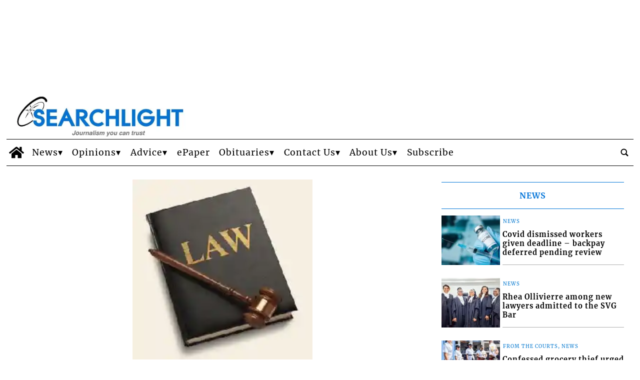

--- FILE ---
content_type: text/html; charset=UTF-8
request_url: https://www.searchlight.vc/from-the-courts/2012/12/14/prosecution-drops-charges-against-layou-men/?ta-async-content=sidebar_1
body_size: 320
content:
<!-- TA_HEADERS_START|["ta-machine: uswps06 - 2026-01-25 21:45:13","Content-Type: text\/html; charset=UTF-8","X-Pingback: https:\/\/www.searchlight.vc\/searchlight\/news\/xmlrpc.php","Expires: Mon, 26 Jan 2026 00:45:13 GMT","Pragma: cache","Cache-Control: max-age=10800","Cache-Control-CDN-TA: max-age=10800"]|TA_HEADERS_END --><!-- BB 2026-01-25 21:45:13 ta_async_debug file exists: true | '/tauser/www/searchlight/wp-content/tecnavia-cache/ta-content-cache-sidebar_1-www.searchlight.vc-blog-2-searchlightnewsfrom-the-courts20121214prosecution-drops-charges-against-layou-men.cache' --><!--
Performance optimized by Redis Object Cache. Learn more: https://wprediscache.com

Retrieved 12625 objects (2 MB) from Redis using Predis (v2.0.0).
-->
